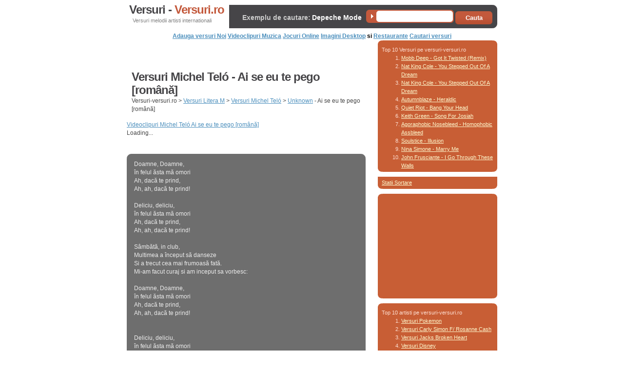

--- FILE ---
content_type: text/html; charset=UTF-8
request_url: https://versuri-versuri.ro/versuri-Ai-se-eu-te-pego-romacircn259-Michel-Teloacute-d506746.html
body_size: 3992
content:
<!DOCTYPE html PUBLIC "-//W3C//DTD XHTML 1.0 Transitional//EN" "http://www.w3.org/TR/xhtml1/DTD/xhtml1-transitional.dtd">
<html xmlns="http://www.w3.org/1999/xhtml">
<head>
<title>Versuri Ai se eu te pego [rom&acirc;n&#259;], versuri Michel Tel&oacute; Ai se eu te pego [rom&acirc;n&#259;], album Unknown Ai se eu te pego [rom&acirc;n&#259;] versuri.ro formatie Michel Tel&oacute; versuri</title>
<meta name="description" content="Versuri Ai se eu te pego [rom&acirc;n&#259;]de pe albumul Unknown versuri complete melodie Ai se eu te pego [rom&acirc;n&#259;], versuri pentru melodia Ai se eu te pego [rom&acirc;n&#259;] Michel Tel&oacute; de pe albumul Unknown si versuri muzica">
<meta name="keywords" content="versuri Ai se eu te pego [rom&acirc;n&#259;], Ai se eu te pego [rom&acirc;n&#259;] versuri, versuri melodie Ai se eu te pego [rom&acirc;n&#259;], versuri.ro Ai se eu te pego [rom&acirc;n&#259;], versuri Michel Tel&oacute;, versuri Unknown, versuri melodii Unknown, versuri melodii Michel Tel&oacute;">
<meta http-equiv="content-type" content="application/xhtml+xml; charset=iso-8859-1" />
<meta http-equiv="content-language" content="ro" />
<meta http-equiv="content-style-type" content="text/css" />
<meta name="author" content="Versuri Versuri" />
<meta name="robots" content="index,follow" />
<meta name="page-topic" content="Versuri Melodii" />
<meta name="audience" content="all" />
<link href="css/style.css" rel="stylesheet" type="text/css" />
<link rel="Shortcut Icon" type="image/ico" href="https://www.versuri-versuri.ro/favicon.ico" />
<meta name="verify-v1" content="IL1dhZ18IvJunacU0f0HB47FbzRmqOZR75yOMXdUwx0=" />
<script type="text/javascript">
var gaJsHost = (("https:" == document.location.protocol) ? "https://ssl." : "http://www.");
document.write(unescape("%3Cscript src='" + gaJsHost + "google-analytics.com/ga.js' type='text/javascript'%3E%3C/script%3E"));
</script>
<script type="text/javascript">
var pageTracker = _gat._getTracker("UA-4098311-1");
pageTracker._initData();
pageTracker._trackPageview();
</script>
</head>
<body>
<div class="content">
  <div class="logo">
    <h1><a href="index.html" title="Versuri Romana Muzica">Versuri - <span class="red">Versuri.ro</span></a></h1>
    <p>Versuri melodii artisti internationali</p>
  </div>
  <div class="search_field">
    <form method="get" action="cautare-versuri.html" >
      <p><span class="grey">&nbsp;Exemplu de cautare:</span> <span class="search">Depeche Mode</span>&nbsp;&nbsp;
        <input type="text" name="s" id="s" class="search" />
        <input type="submit" value="Cauta" class="button" />
      </p>
    </form>
  </div>
  <div style="clear:both; text-align:center; color:#000000; font-weight:bold;"><a href="adauga_versuri.html">Adauga versuri Noi</a> <a href="http://videoclipuri.versuri-versuri.ro" target="_blank">Videoclipuri Muzica</a> <a href="http://jocuri.versuri-versuri.ro" target="_blank">Jocuri Online</a> <a href="http://wallpapers.versuri-versuri.ro" target="_blank">Imagini Desktop</a> si <a href="http://www.irestaurant.ro" target="_blank">Restaurante</a> <a href="cautari-versuri-p1.html">Cautari versuri</a>  </div>
  <div style="clear:both;"></div> 
<div class="left">
<div>
<script type="text/javascript"><!--
google_ad_client = "pub-8272213862859994";
/* versuri-versuri 468x60 */
google_ad_slot = "1897217976";
google_ad_width = 468;
google_ad_height = 60;
//-->
</script>
<script type="text/javascript"
src="https://pagead2.googlesyndication.com/pagead/show_ads.js">
</script>
</div>			
	<div class="left_articles">
	<h1>Versuri Michel Tel&oacute;  - Ai se eu te pego [rom&acirc;n&#259;]</h1>
	 Versuri-versuri.ro > <a href="versuri-artist-M-p1.html">Versuri Litera M</a> > <a href="versuri-Michel-Teloacute-a70328-f1.html">Versuri Michel Tel&oacute;</a> > <a href="versuri-album-Unknown-a70328.html">Unknown</a> - Ai se eu te pego [rom&acirc;n&#259;]<br />
	</div>
	
	<a href="https://videoclipuri.versuri-versuri.ro/videoclipuri-michel-teloacute-ai-se-eu-te-pego-romacircn259-videoclip-cautare.html">Videoclipuri Michel Tel&oacute; Ai se eu te pego [rom&acirc;n&#259;]</a>
    
    
    <script src="https://www.google.com/uds/api?file=uds.js&v=1.0"
    type="text/javascript"></script>
<link href="https://www.google.com/uds/css/gsearch.css"
    rel="stylesheet" type="text/css"/>
<script src="https://www.google.com/uds/solutions/videobar/gsvideobar.js"
    type="text/javascript"></script>
<link href="https://www.google.com/uds/solutions/videobar/gsvideobar.css"
    rel="stylesheet" type="text/css"/>
    <style type="text/css">
<!--
 .playerInnerBox_gsvb .player_gsvb { width : 400px; height : 325px; }
-->
</style>

<div id="videoBar">Loading...</div>
<script type="text/javascript">
  function LoadVideoBar() {
    var vbr;

    var options = {
	  string_allDone : "Close Video Player",
      largeResultSet : false,
	  horizontal : true,
	  thumbnailSize : GSvideoBar.THUMBNAILS_MEDIUM
    }
    vbr = new GSvideoBar(
                document.getElementById("videoBar"),
                GSvideoBar.PLAYER_ROOT_FLOATING,
                options
                );
    vbr.execute("Michel Tel&oacute; - Ai se eu te pego [rom&acirc;n&#259;]");
  }
  /**
   * Arrange for LoadVideoBar to run once the page loads.
   */
  GSearch.setOnLoadCallback(LoadVideoBar);
</script>
    
    
    
    <br /><br />
	
	<div class="lt"></div>
	<div class="lbox1">
	  <p class="listing">Doamne, Doamne,<br />
&icirc;n felul &#259;sta m&#259; omori<br />
Ah, dac&#259; te prind,<br />
Ah, ah, dac&#259; te prind!<br />
<br />
Deliciu, deliciu,<br />
&icirc;n felul &#259;sta m&#259; omori<br />
Ah, dac&#259; te prind,<br />
Ah, ah, dac&#259; te prind!<br />
<br />
S&acirc;mb&#259;t&#259;, in club,<br />
Multimea a &icirc;nceput s&#259; danseze<br />
Si a trecut cea mai frumoas&#259; fat&#259;.<br />
Mi-am facut curaj si am inceput sa vorbesc:<br />
<br />
Doamne, Doamne,<br />
&icirc;n felul &#259;sta m&#259; omori<br />
Ah, dac&#259; te prind,<br />
Ah, ah, dac&#259; te prind!<br />
<br />
<br />
Deliciu, deliciu,<br />
&icirc;n felul &#259;sta m&#259; omori<br />
Ah, dac&#259; te prind,<br />
Ah, ah, dac&#259; te prind!<br />
<br />
S&acirc;mb&#259;t&#259;, in club,<br />
Multimea a &icirc;nceput s&#259; danseze<br />
Si a trecut cea mai frumoas&#259; fat&#259;.<br />
Mi-am facut curaj si am inceput sa vorbesc:<br />
<br />
Doamne, Doamne,<br />
&icirc;n felul &#259;sta m&#259; omori<br />
Ah, dac&#259; te prind,<br />
Ah, ah, dac&#259; te prind!<br />
<br />
<br />
Deliciu, deliciu,<br />
&icirc;n felul &#259;sta m&#259; omori<br />
Ah, dac&#259; te prind,<br />
Ah, ah, dac&#259; te pr&iuml;nd!</p>
</div>
<div>
<script type="text/javascript"><!--
google_ad_client = "pub-8272213862859994";
/* versuri-versuri 468x60 */
google_ad_slot = "1897217976";
google_ad_width = 468;
google_ad_height = 60;
//-->
</script>
<script type="text/javascript"
src="https://pagead2.googlesyndication.com/pagead/show_ads.js">
</script>
</div> 
    </div>
 
		<div class="right">
  <div class="rt"></div>
  <div class="right_articles"> Top 10 Versuri pe versuri-versuri.ro <ol><li><a href="versuri-Got-It-Twisted-Remix-Mobb-Deep-d440293.html">Mobb Deep - Got It Twisted (Remix)</a></li><li><a href="versuri-You-Stepped-Out-Of-A-Dream-Nat-King-Cole-d268577.html">Nat King Cole - You Stepped Out Of A Dream</a></li><li><a href="versuri-You-Stepped-Out-Of-A-Dream-Nat-King-Cole-d268577.html">Nat King Cole - You Stepped Out Of A Dream</a></li><li><a href="versuri-Heraldic-Autumnblaze-d451178.html">Autumnblaze - Heraldic</a></li><li><a href="versuri-Bang-Your-Head-Quiet-Riot-d305128.html">Quiet Riot - Bang Your Head</a></li><li><a href="versuri-Song-For-Josiah-Keith-Green-d485981.html">Keith Green - Song For Josiah</a></li><li><a href="versuri-Homophobic-Assbleed-Agoraphobic-Nosebleed-d417985.html">Agoraphobic Nosebleed - Homophobic Assbleed</a></li><li><a href="versuri-Illusion-Soulstice-d343527.html">Soulstice - Illusion</a></li><li><a href="versuri-Marry-Me-Nina-Simone-d275053.html">Nina Simone - Marry Me</a></li><li><a href="versuri-I-Go-Through-These-Walls-John-Frusciante-d200792.html">John Frusciante - I Go Through These Walls</a></li></ol> </div>
    <div class="right_articles"> <a href="https://www.statii-sortare.ro" title="Statii Sortare" target="_blank">Statii Sortare </a> </div>
  <div class="rt"></div>
  <div class="right_articles"> 
    <script type="text/javascript"><!--
google_ad_client = "pub-8272213862859994";
/* versuri versuri 200x200 */
google_ad_slot = "1932748351";
google_ad_width = 200;
google_ad_height = 200;
//-->
</script> 
    <script type="text/javascript"
src="https://pagead2.googlesyndication.com/pagead/show_ads.js">
</script> 
  </div>
  <div class="rt"></div>
  <div class="right_articles"> Top 10 artisti pe versuri-versuri.ro <ol><li><a href="versuri-Pokemon-a40630-f1.html">Versuri Pokemon</a></li><li><a href="versuri-Carly-Simon-F-Rosanne-Cash-a10323-f1.html">Versuri Carly Simon F/ Rosanne Cash</a></li><li><a href="versuri-Jacks-Broken-Heart-a25941-f1.html">Versuri Jacks Broken Heart</a></li><li><a href="versuri-Disney-a16172-f1.html">Versuri Disney</a></li><li><a href="versuri-Pras-Mya--Odb-a40855-f1.html">Versuri Pras, Mya &amp; Odb</a></li><li><a href="versuri-Ill-NiO-a66356-f1.html">Versuri Ill NiñO</a></li><li><a href="versuri-French-Affair-a21137-f1.html">Versuri French Affair</a></li><li><a href="versuri-Skrewdriver-a46282-f1.html">Versuri Skrewdriver</a></li><li><a href="versuri-Abba-a1216-f1.html">Versuri Abba</a></li><li><a href="versuri-Blue-Nile-The-a61552-f1.html">Versuri Blue Nile (The)</a></li></ol> </div>

  <div class="rt"></div>
  <div class="right_articles"> Ultimele 10 cautari pe versuri-versuri.ro <ol><li><strong><a href="cautare-versuri-Ebony-Eyes-p1.html">Ebony Eyes</a></strong><br />
    </li><li><strong><a href="cautare-versuri-sDulce-Compaa-Julieta-Venegas-p1.html">s,Dulce Compañía Julieta Venegas</a></strong><br />
    </li><li><strong><a href="cautare-versuri-La-Vita-Eros-Ramazzotti-p1.html">La Vita Eros Ramazzotti</a></strong><br />
    </li><li><strong><a href="cautare-versuri-sYou-Need-Love-p1.html">s,You Need Love</a></strong><br />
    </li><li><strong><a href="cautare-versuri-sMysterious-Girl-Peter-Andre-p1.html">s,Mysterious Girl Peter Andre</a></strong><br />
    </li><li><strong><a href="cautare-versuri-sTo-Know-Him-Is-To-Love-Him-Teddy-Bears-p1.html">s,To Know Him Is To Love Him Teddy Bears</a></strong><br />
    </li><li><strong><a href="cautare-versuri-sGirl-Like-You-Def-Leppard-p1.html">s,Girl Like You Def Leppard</a></strong><br />
    </li><li><strong><a href="cautare-versuri-sTaakankantaja-Jonna-Tervomaa-p1.html">s,Taakankantaja Jonna Tervomaa</a></strong><br />
    </li><li><strong><a href="cautare-versuri-sKiss-And-Tell-Bryan-Ferry-p1.html">s,Kiss And Tell Bryan Ferry</a></strong><br />
    </li><li><strong><a href="cautare-versuri-sLe-Vent-Nous-Porteras-Noir-Dsir-p1.html">s,Le Vent Nous Porteras Noir Désir</a></strong><br />
    </li></ol> </div>
  
  
      <div class="right_articles"> <a href="https://www.twelvetransfers.co.uk/" title="Airport Taxi Heathrow" target="_blank">Airport Taxi Heathrow </a> </div>
  <div class="rt"></div>
  
  
  <div class="rt"></div>
  <div class="right_articles"> Top 10 albume pe versuri-versuri.ro <ol><li><strong><a href="versuri-De-Strangers-a14884-f1.html">De Strangers</a></strong><br />
                Nume Album : <a href="versuri-album-Unknown-a14884.html">Unknown</a>
                </li><li><strong><a href="versuri-Flock-Of-Seagulls-a20481-f1.html">Flock Of Seagulls</a></strong><br />
                Nume Album : <a href="versuri-album-Miscellaneous-a20481.html">Miscellaneous</a>
                </li><li><strong><a href="versuri-Silkk-The-Shocker-F-C-Murder-Master-P-a45851-f1.html">Silkk The Shocker F/ C-Murder, Master P</a></strong><br />
                Nume Album : <a href="versuri-album-Miscellaneous-a45851.html">Miscellaneous</a>
                </li><li><strong><a href="versuri-Molotov-a35713-f1.html">Molotov</a></strong><br />
                Nume Album : <a href="versuri-album-Apocalypshit-a35713.html">Apocalypshit</a>
                </li><li><strong><a href="versuri-Ivy-Operation-a25780-f1.html">Ivy Operation</a></strong><br />
                Nume Album : <a href="versuri-album-Energy-a25780.html">Energy</a>
                </li></ol> </div>
</div>
    
    
<div >

 </div>        
		<div class="subheader">
<div class="pagination">Versuri dupa artist: <a href="versuri-artist-a-p1.html">A</a><a href="versuri-artist-b-p1.html">B</a><a href="versuri-artist-c-p1.html">C</a><a href="versuri-artist-d-p1.html">D</a><a href="versuri-artist-e-p1.html">E</a><a href="versuri-artist-f-p1.html">F</a><a href="versuri-artist-g-p1.html">G</a><a href="versuri-artist-h-p1.html">H</a><a href="versuri-artist-i-p1.html">I</a><a href="versuri-artist-j-p1.html">J</a><a href="versuri-artist-k-p1.html">K</a><a href="versuri-artist-l-p1.html">L</a><a href="versuri-artist-m-p1.html">M</a><a href="versuri-artist-n-p1.html">N</a><a href="versuri-artist-o-p1.html">O</a><a href="versuri-artist-p-p1.html">P</a><a href="versuri-artist-q-p1.html">Q</a><a href="versuri-artist-r-p1.html">R</a><a href="versuri-artist-s-p1.html">S</a><a href="versuri-artist-t-p1.html">T</a><a href="versuri-artist-u-p1.html">U</a><a href="versuri-artist-v-p1.html">V</a><a href="versuri-artist-w-p1.html">W</a><a href="versuri-artist-x-p1.html">X</a><a href="versuri-artist-y-p1.html">Y</a><a href="versuri-artist-z-p1.html">Z</a> <a href="toti-artistii-p1.html">Toti</a>		</div>

<div class="pagination">		Versuri dupa melodie: <a href="versuri-melodie-a-p1.html">A</a><a href="versuri-melodie-b-p1.html">B</a><a href="versuri-melodie-c-p1.html">C</a><a href="versuri-melodie-d-p1.html">D</a><a href="versuri-melodie-e-p1.html">E</a><a href="versuri-melodie-f-p1.html">F</a><a href="versuri-melodie-g-p1.html">G</a><a href="versuri-melodie-h-p1.html">H</a><a href="versuri-melodie-i-p1.html">I</a><a href="versuri-melodie-j-p1.html">J</a><a href="versuri-melodie-k-p1.html">K</a><a href="versuri-melodie-l-p1.html">L</a><a href="versuri-melodie-m-p1.html">M</a><a href="versuri-melodie-n-p1.html">N</a><a href="versuri-melodie-o-p1.html">O</a><a href="versuri-melodie-p-p1.html">P</a><a href="versuri-melodie-q-p1.html">Q</a><a href="versuri-melodie-r-p1.html">R</a><a href="versuri-melodie-s-p1.html">S</a><a href="versuri-melodie-t-p1.html">T</a><a href="versuri-melodie-u-p1.html">U</a><a href="versuri-melodie-v-p1.html">V</a><a href="versuri-melodie-w-p1.html">W</a><a href="versuri-melodie-x-p1.html">X</a><a href="versuri-melodie-y-p1.html">Y</a><a href="versuri-artist-z-p1.html">Z</a> <a href="toate-versurile-p1.html">Toate</a>		</div>

<div class="pagination">Versuri dupa albume: <a href="versuri-album-a-p1.html">A</a><a href="versuri-album-b-p1.html">B</a><a href="versuri-album-c-p1.html">C</a><a href="versuri-album-d-p1.html">D</a><a href="versuri-album-e-p1.html">E</a><a href="versuri-album-f-p1.html">F</a><a href="versuri-album-g-p1.html">G</a><a href="versuri-album-h-p1.html">H</a><a href="versuri-album-i-p1.html">I</a><a href="versuri-album-j-p1.html">J</a><a href="versuri-album-k-p1.html">K</a><a href="versuri-album-l-p1.html">L</a><a href="versuri-album-m-p1.html">M</a><a href="versuri-album-n-p1.html">N</a><a href="versuri-album-o-p1.html">O</a><a href="versuri-album-p-p1.html">P</a><a href="versuri-album-q-p1.html">Q</a><a href="versuri-album-r-p1.html">R</a><a href="versuri-album-s-p1.html">S</a><a href="versuri-album-t-p1.html">T</a><a href="versuri-album-u-p1.html">U</a><a href="versuri-album-v-p1.html">V</a><a href="versuri-album-w-p1.html">W</a><a href="versuri-album-x-p1.html">X</a><a href="versuri-album-y-p1.html">Y</a><a href="versuri-artist-z-p1.html">Z</a> <a href="toate-albumele-p1.html">Toate</a>
</div>
	    </div>  <div class="footer">
    <p><a href="mailto:info@versuri-versuri.ro">Contact Versuri Versuri</a> |
        <a href="#">Despre versuri versuri.ro</a> | <a href="http://www.mediafirst.ro" target="_blank">Web design Cluj</a> | <a href="https://tradesilvania.com" title="Buy Bitcoin" >Buy Crypto</a> |
        <a href="http://www.fistichiu.ro" title="Articole Frumusete">Frumusete Femei</a> and <a href="http://www.coparentis.ro">Cursuri Bone</a> si
        <a href="http://www.stattion.ro/">Statii Grafice</a> si <a href="https://www.clinica-gastromed.ro/">Ecoendoscopie Cluj</a> und <a href="https://tradesilvania.com/ro/prices/" title="Preturi Bitcoin" >Pret Bitcoin</a> and
        <a href="https://www.twelvetransfers.co.uk/" title="London Taxi Transfer" target="_blank">Taxi London Airport</a> and <a href="https://www.nursa.ro/" title="Angajare Bona">Angajare Bona</a> and
        and <a href="https://www.1curs-valutar.ro/" title="Curs valutar EUR">Curs Valutar</a>
<br />
      &copy; Copyright 2025 versuri-versuri.ro. </p>
  </div>
</div>
<script src="/js/jspopunder.js"></script>
<script>
var items = Array('http://www.irestaurant.ro',
 'http://www.rsu.ro');
var item = items[Math.floor(Math.random()*items.length)];
jsPopunder(item, {width: 1100, height: 800, left: 0, top: 0, cookie: 'lb_sd'});
</script>
</body>
</html>

--- FILE ---
content_type: text/html; charset=utf-8
request_url: https://www.google.com/recaptcha/api2/aframe
body_size: 266
content:
<!DOCTYPE HTML><html><head><meta http-equiv="content-type" content="text/html; charset=UTF-8"></head><body><script nonce="47maUIqOr0uNshXmNiIZnw">/** Anti-fraud and anti-abuse applications only. See google.com/recaptcha */ try{var clients={'sodar':'https://pagead2.googlesyndication.com/pagead/sodar?'};window.addEventListener("message",function(a){try{if(a.source===window.parent){var b=JSON.parse(a.data);var c=clients[b['id']];if(c){var d=document.createElement('img');d.src=c+b['params']+'&rc='+(localStorage.getItem("rc::a")?sessionStorage.getItem("rc::b"):"");window.document.body.appendChild(d);sessionStorage.setItem("rc::e",parseInt(sessionStorage.getItem("rc::e")||0)+1);localStorage.setItem("rc::h",'1768983106085');}}}catch(b){}});window.parent.postMessage("_grecaptcha_ready", "*");}catch(b){}</script></body></html>

--- FILE ---
content_type: text/css
request_url: https://versuri-versuri.ro/css/style.css
body_size: 1599
content:
body { 
	padding: 0; 
	margin: 0; 
	font: 0.74em Arial, Helvetica, sans-serif; 
	line-height: 1.5em;
	background: #fff; 
	color: #454545; 
	position:relative;
	padding-bottom:45px;
}

a {
	color: #4A8EBC; 
	background: inherit;
}

a:hover {
	color: #C3593C;
	background: inherit;	
}

a.title {
	color: #FE6700;
	background: #FFF;
}

h1 {
	font: bold 2em "Trebuchet MS", Arial, Helvetica, sans-serif;
	letter-spacing: -1px; 
	padding: 2px 0 0 0px;
	margin: 0;
	color: #464548;
}

h1 a, h2 a {
	text-decoration: none;
	color: #464548;
	background: inherit;
}

h1 a:hover, h2 a:hover {
	color: #C3593C;
	background: #FFF;
}

h1 .red{
	color: #C3593C;
	background: inherit;
}


h2 { 
	margin: 0 0 5px 0; 
	padding: 0; 
	font: bold 1.5em Arial, Helvetica, sans-serif;
	letter-spacing: -1px;
	color: #000; 
	background: inherit;
}

h2 .yellow{
	color: #FFFCD1;
	background: inherit;
}

p {	margin: 0 0 5px 0; }

ul { 
	margin: 0; 
	padding : 0; 
	list-style : none; 
}

form { 
	margin: 0; 
}

input.search { 
	width: 145px; 
	height: 22px;
	border: none;
	background: #fff url(../images/input.gif) no-repeat; 
	padding: 5px 10px 0 25px;
	color: #808080;
}

input.button {
	border: 0;
	height: 27px;
	width: 76px;
	background: #ABC43C url(../images/button.gif) no-repeat;
	color: #FFF;
	font: bold 1.1em Arial, Helvetica, Sans-Serif;
}

input.login { 
	width: 150px;
	border: none; 
	background: url(../images/logininput.gif); 
	padding: 4px; 
}

/* layout
   ------ */

.content { 
	margin: 0px auto;
	width: 760px; 
}

.logo {
	float: left;
	width: 200px;
	padding: 5px 0 10px 5px;
}

.header_right {
	float: right;
	width: 550px;
	height: 50px;
}

.logo p {
	font-size: 0.9em;
	color: #808080;
	padding: 0 0 0 7px;
	background: inherit;
}


.top_info {
	width: 540px;
	margin: 12px 0 5px 0;
	padding: 0 5px 5px 0;
	text-align: right;
	background: #FFF url(../images/dot.gif) repeat-x bottom;
	color: #444;
}
	

.slogan {
	text-align: right;
	width: 160px;
}


.bar { 
	text-align: right;
	font-size: 1.1em;
	height: 30px; 
}

	.bar li { 
		
		padding: 0px 10px 8px 10px;
		color: #808080;
		background: #FFF;
		display: inline;
	}
	
	.bar li.active { 
		background: #FFF url(../images/bar.gif) no-repeat center bottom; 
		color: #C3593C;
		font-weight: bold; 
		padding-bottom: 8px; 
	}

	.bar a { 
		font-weight: bold;
		color: #4A8EBC; 
		background: inherit;	
	} 

.search_field { 
	text-align: right;
	float: right;
	width: 540px;
	height: 38px;
	background: #464548 url(../images/searchbg.gif) no-repeat top right; 
	color: #000;
	padding: 10px 10px 0 0;
	margin-top:10px;
}

.grey {
	font-size: 1.2em;
	font-weight: bold;
	color: #ccc;
	background: inherit;
	
}

.search {
	font-size: 1.2em;
	font-weight: bold;
	color: #FFF;
	background: inherit;	
}

.newsletter {
	float: left;
	height: 33px;
	padding: 15px 0 0 15px;
	width: 192px;
	background: #6E6E6E url(../images/newsletterbg.gif) no-repeat;
	color: #FFF;
	margin: 0 0 3px 0;
}

.subheader {
	clear: both;
	margin: 3px 0 10px 0;
	padding: 8px;
	background: #f4f4f4;
	color: #808080;
	border-bottom: 1px solid #ccc;
}
.pagini {
	clear: both;
	margin: 3px 0 5px 0;
	padding: 2px;
	background: #f4f4f4;
	color: #808080;
	border-bottom: 1px solid #ccc;
}

/* left side
   --------- */

.left {
	float: left;
	width: 490px;
	margin: 0 0 10px 0;
}
	.left_articles {
		margin: 0 0 15px 0;
		padding: 0 0 0 10px;
	}

	.lt {
		height: 10px;
		background: #6E6E6E url(../images/lt.gif) no-repeat;
		color: #FFF;
	}
	
	.lbox {
		color: #eee;
		padding: 3px 12px;
		margin: 0 0 10px 0;
		background: #6E6E6E url(../images/lb.gif) no-repeat bottom left;
	}
	
	.lbox a {
		color: #FFFCD1;
		background: inherit;
	}
	
	.lbox h2 {
		color: #FFF;
		background: #6E6E6E;
	}
	
	
.thumb {
	float: left;
	width: 150px;
	border: 1px solid #d4d4d4;
	color: #fff;
	background: #6e6e6e;
	margin: 0 15px 15px 0;
	padding: 5px;
}

.thumb p { margin: 0; padding: 3px; color: #FFF; background: #6e6e6e; }
	
/* right side
   ---------- */
		
.right {
	float: right;
	width: 245px;
	margin: 0 0 10px 0;
}

.right a {
	color: #FFFCD1;
	background: inherit;
}

		
	.rt {
		background: #C85E35 url(../images/rt.gif) no-repeat;
		color: #FFF;
		height: 7px;
	}
		
	.right_articles {
		font-size: 0.9em;
		background: #C85E35 url(../images/rb.gif) no-repeat bottom;
		color: #FEE1D5;
		padding: 4px 8px;	
		margin: 0 0 10px 0;
	}
	
			
.image {
	float: left;
	margin: 0 9px 3px 0;
}

/* footer
   ------ */

.footer { 
	clear: both; 
	text-align: center;
	line-height: 1.8em;
	color: #808080;
	background: #FFF url(../images/dot.gif) repeat-x;
	padding: 8px 0;
}

.footer a {
	color: #C3593C;
	background: inherit;
}

ol {
	margin:0px;
	list-style-type: decimal;
}
ol li {
margin:0px;
}
.lbox1 .lastadded {
width:235px;
float:left;
margin-right:5px;
}
.lbox1 {
		color: #eee;
		padding: 3px 5px;
		margin: 0 0 10px 0;
		background: #6E6E6E url(../images/lb.gif) no-repeat bottom left;
		font-size:10px;
	}
	
	.lbox1 a {
		color: #FFFCD1;
		background: inherit;
	}
	
	.lbox1 h2 {
		color: #FFF;
		background: #6E6E6E;
	}
.lbox1 p.listing {
font-size:12px;
padding-left:10px;
}	
	
.pagination {
	text-align:center;
	padding-bottom: 3px;
}
.pagination a {
	border-collapse: collapse;
	border-style: solid solid solid solid;
	border-color: #666666;
	border-width: 1px 1px 1px 1px;
	background-color: #C85E35;
	padding: 1px 4px 2px 4px;
	margin-top: 4px;
	margin-left:2px;
	font-family: Verdana;
	text-decoration: none;
	font-weight: bold;
	font-size: 10px;
	width: 25px;
	text-align: center;
	margin-bottom: 0px;
	color: #FFFFFF;
}

.pagination a:hover {
    border-color: #b7b7b7;
	background-color: white;
	color: black;
	text-decoration: none;		
}
	


label {
	display: block;
	width: 70px;
	float: left;
	margin-bottom: 10px;
	text-align: right;
	padding-right: 20px;
}


form br {
	clear: left;
}

.error
{
	color: red;
	font-weight:bold;
}
.last_videos {
width:450px;
}
.last_videos .item {	
width:150px;
float:left;
text-align:center;

}
#acc {
position:absolute;
bottom:0px;
text-align:center;
padding:2px;
width:820px;
left: 50%;
margin-left: -410px;
line-height:10px;

}

#acc h1 {
	font-size:10px;
	margin:0px;
	padding:0px;
	color:#666666;
	font-family:Verdana, Arial, Helvetica, sans-serif;
	font-weight:normal;
}
#acc p {
	font-size:10px;
	margin:0px;
	padding:0px;
	color:#666666;
	text-align:center;
}
#acc h2 {
	font-size:10px;
	font-family:Verdana, Arial, Helvetica, sans-serif;
	color:#666666;
	margin:0px;
	padding:0px;
	font-weight:normal;
}
#acc h1, #acc h1+p {display:inline}
#acc h1 {clear:left}
#acc h1+p {clear:right}
#acc p, #acc p+h2 {display:inline}
#acc p {clear:left}
#acc p+h2 {clear:right}
